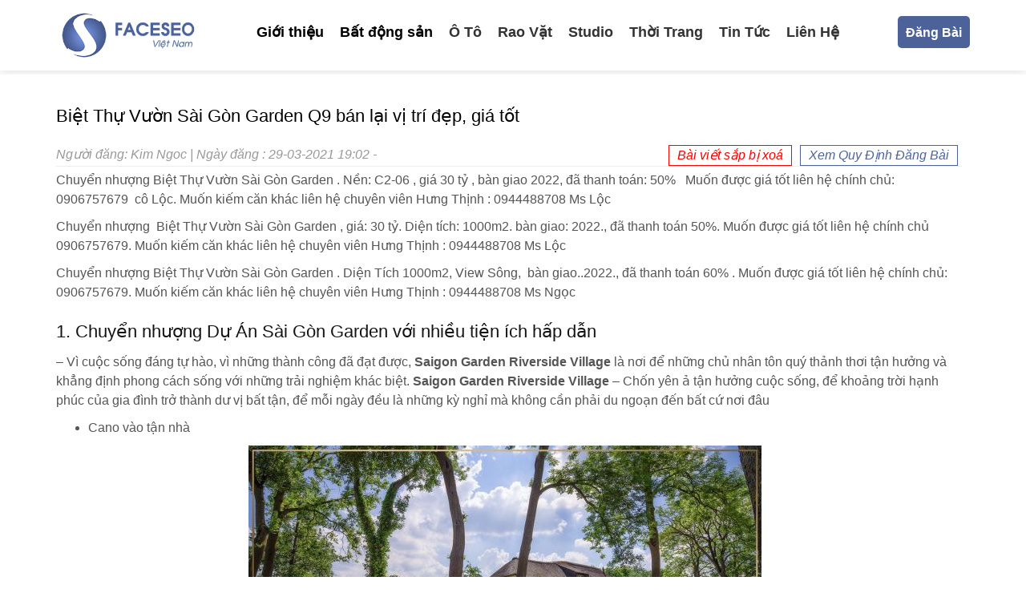

--- FILE ---
content_type: text/html; charset=UTF-8
request_url: https://blog.faceseo.vn/biet-thu-vuon-sai-gon-garden-q9-ban-lai-vi-tri-dep-gia-tot/
body_size: 55605
content:
<!DOCTYPE html>
<html lang="vi">

<head profile="http://gmpg.org/xfn/11">
	<meta http-equiv="Content-Type" content="text/html; charset=UTF-8"/>
	<meta name="viewport" content="width=device-width, initial-scale=1.0"/>

	
	<link rel="stylesheet" href="https://maxcdn.bootstrapcdn.com/bootstrap/3.3.7/css/bootstrap.min.css" integrity="sha384-BVYiiSIFeK1dGmJRAkycuHAHRg32OmUcww7on3RYdg4Va+PmSTsz/K68vbdEjh4u" crossorigin="anonymous">

	<link rel="stylesheet" href="https://stackpath.bootstrapcdn.com/font-awesome/4.7.0/css/font-awesome.min.css" integrity="sha384-wvfXpqpZZVQGK6TAh5PVlGOfQNHSoD2xbE+QkPxCAFlNEevoEH3Sl0sibVcOQVnN" crossorigin="anonymous">

	<link rel="stylesheet" href="https://blog.faceseo.vn/wp-content/themes/faceseo/style.css" type="text/css" media="screen, projection"/>
	
	
	<meta name='robots' content='index, follow, max-image-preview:large, max-snippet:-1, max-video-preview:-1' />

	<!-- This site is optimized with the Yoast SEO plugin v20.4 - https://yoast.com/wordpress/plugins/seo/ -->
	<title>Biệt Thự Vườn Sài Gòn Garden Q9 bán lại vị trí đẹp, giá tốt</title>
	<meta name="description" content="Chuyển nhượng Biệt thự vườn Sài Gòn Garden Q9 view sông, gần bến du thuyền. Cano vào tận nhà. Sài Gòn Garden Q9 đầu tư sinh lời cao." />
	<link rel="canonical" href="https://blog.faceseo.vn/biet-thu-vuon-sai-gon-garden-q9-ban-lai-vi-tri-dep-gia-tot/" />
	<meta property="og:locale" content="vi_VN" />
	<meta property="og:type" content="article" />
	<meta property="og:title" content="Biệt Thự Vườn Sài Gòn Garden Q9 bán lại vị trí đẹp, giá tốt" />
	<meta property="og:description" content="Chuyển nhượng Biệt thự vườn Sài Gòn Garden Q9 view sông, gần bến du thuyền. Cano vào tận nhà. Sài Gòn Garden Q9 đầu tư sinh lời cao." />
	<meta property="og:url" content="https://blog.faceseo.vn/biet-thu-vuon-sai-gon-garden-q9-ban-lai-vi-tri-dep-gia-tot/" />
	<meta property="og:site_name" content="BlogFaceseo ® - Mạng Tương Tác Dành Cho Seoer Chuyên Nghiệp" />
	<meta property="article:published_time" content="2021-03-29T12:02:20+00:00" />
	<meta property="article:modified_time" content="2021-03-30T02:25:11+00:00" />
	<meta property="og:image" content="https://blog.faceseo.vn/wp-content/uploads/2021/03/SG6.jpg" />
	<meta property="og:image:width" content="900" />
	<meta property="og:image:height" content="836" />
	<meta property="og:image:type" content="image/jpeg" />
	<meta name="author" content="Kim Ngoc" />
	<meta name="twitter:card" content="summary_large_image" />
	<meta name="twitter:label1" content="Được viết bởi" />
	<meta name="twitter:data1" content="Kim Ngoc" />
	<meta name="twitter:label2" content="Ước tính thời gian đọc" />
	<meta name="twitter:data2" content="7 phút" />
	<script type="application/ld+json" class="yoast-schema-graph">{"@context":"https://schema.org","@graph":[{"@type":"WebPage","@id":"https://blog.faceseo.vn/biet-thu-vuon-sai-gon-garden-q9-ban-lai-vi-tri-dep-gia-tot/","url":"https://blog.faceseo.vn/biet-thu-vuon-sai-gon-garden-q9-ban-lai-vi-tri-dep-gia-tot/","name":"Biệt Thự Vườn Sài Gòn Garden Q9 bán lại vị trí đẹp, giá tốt","isPartOf":{"@id":"https://blog.faceseo.vn/#website"},"primaryImageOfPage":{"@id":"https://blog.faceseo.vn/biet-thu-vuon-sai-gon-garden-q9-ban-lai-vi-tri-dep-gia-tot/#primaryimage"},"image":{"@id":"https://blog.faceseo.vn/biet-thu-vuon-sai-gon-garden-q9-ban-lai-vi-tri-dep-gia-tot/#primaryimage"},"thumbnailUrl":"https://blog.faceseo.vn/wp-content/uploads/2021/03/SG6.jpg","datePublished":"2021-03-29T12:02:20+00:00","dateModified":"2021-03-30T02:25:11+00:00","author":{"@id":"https://blog.faceseo.vn/#/schema/person/c374381ddd8890a8bcae010fd1c4a80c"},"description":"Chuyển nhượng Biệt thự vườn Sài Gòn Garden Q9 view sông, gần bến du thuyền. Cano vào tận nhà. Sài Gòn Garden Q9 đầu tư sinh lời cao.","breadcrumb":{"@id":"https://blog.faceseo.vn/biet-thu-vuon-sai-gon-garden-q9-ban-lai-vi-tri-dep-gia-tot/#breadcrumb"},"inLanguage":"vi","potentialAction":[{"@type":"ReadAction","target":["https://blog.faceseo.vn/biet-thu-vuon-sai-gon-garden-q9-ban-lai-vi-tri-dep-gia-tot/"]}]},{"@type":"ImageObject","inLanguage":"vi","@id":"https://blog.faceseo.vn/biet-thu-vuon-sai-gon-garden-q9-ban-lai-vi-tri-dep-gia-tot/#primaryimage","url":"https://blog.faceseo.vn/wp-content/uploads/2021/03/SG6.jpg","contentUrl":"https://blog.faceseo.vn/wp-content/uploads/2021/03/SG6.jpg","width":900,"height":836,"caption":"Sài Gòn Garden Quận 9"},{"@type":"BreadcrumbList","@id":"https://blog.faceseo.vn/biet-thu-vuon-sai-gon-garden-q9-ban-lai-vi-tri-dep-gia-tot/#breadcrumb","itemListElement":[{"@type":"ListItem","position":1,"name":"Trang chủ","item":"https://blog.faceseo.vn/"},{"@type":"ListItem","position":2,"name":"Biệt Thự Vườn Sài Gòn Garden Q9 bán lại vị trí đẹp, giá tốt"}]},{"@type":"WebSite","@id":"https://blog.faceseo.vn/#website","url":"https://blog.faceseo.vn/","name":"BlogFaceseo ® - Mạng Tương Tác Dành Cho Seoer Chuyên Nghiệp","description":"Đã làm SEO phải biết Faceseo","potentialAction":[{"@type":"SearchAction","target":{"@type":"EntryPoint","urlTemplate":"https://blog.faceseo.vn/?s={search_term_string}"},"query-input":"required name=search_term_string"}],"inLanguage":"vi"},{"@type":"Person","@id":"https://blog.faceseo.vn/#/schema/person/c374381ddd8890a8bcae010fd1c4a80c","name":"Kim Ngoc","image":{"@type":"ImageObject","inLanguage":"vi","@id":"https://blog.faceseo.vn/#/schema/person/image/","url":"https://secure.gravatar.com/avatar/ae57e343ea2898370818fd488d734b0beacf9d5efe1d2629f79b767d76ee3927?s=96&d=mm&r=g","contentUrl":"https://secure.gravatar.com/avatar/ae57e343ea2898370818fd488d734b0beacf9d5efe1d2629f79b767d76ee3927?s=96&d=mm&r=g","caption":"Kim Ngoc"}}]}</script>
	<!-- / Yoast SEO plugin. -->


<link rel="alternate" type="application/rss+xml" title="BlogFaceseo ® - Mạng Tương Tác Dành Cho Seoer Chuyên Nghiệp &raquo; Biệt Thự Vườn Sài Gòn Garden Q9 bán lại vị trí đẹp, giá tốt Dòng bình luận" href="https://blog.faceseo.vn/biet-thu-vuon-sai-gon-garden-q9-ban-lai-vi-tri-dep-gia-tot/feed/" />
<link rel="alternate" title="oNhúng (JSON)" type="application/json+oembed" href="https://blog.faceseo.vn/wp-json/oembed/1.0/embed?url=https%3A%2F%2Fblog.faceseo.vn%2Fbiet-thu-vuon-sai-gon-garden-q9-ban-lai-vi-tri-dep-gia-tot%2F" />
<link rel="alternate" title="oNhúng (XML)" type="text/xml+oembed" href="https://blog.faceseo.vn/wp-json/oembed/1.0/embed?url=https%3A%2F%2Fblog.faceseo.vn%2Fbiet-thu-vuon-sai-gon-garden-q9-ban-lai-vi-tri-dep-gia-tot%2F&#038;format=xml" />
<style id='wp-img-auto-sizes-contain-inline-css' type='text/css'>
img:is([sizes=auto i],[sizes^="auto," i]){contain-intrinsic-size:3000px 1500px}
/*# sourceURL=wp-img-auto-sizes-contain-inline-css */
</style>
<style id='classic-theme-styles-inline-css' type='text/css'>
/*! This file is auto-generated */
.wp-block-button__link{color:#fff;background-color:#32373c;border-radius:9999px;box-shadow:none;text-decoration:none;padding:calc(.667em + 2px) calc(1.333em + 2px);font-size:1.125em}.wp-block-file__button{background:#32373c;color:#fff;text-decoration:none}
/*# sourceURL=/wp-includes/css/classic-themes.min.css */
</style>
<link rel='stylesheet' id='facebook-login-css' href='https://blog.faceseo.vn/wp-content/plugins/wp-facebook-login/public/css/facebook-login.css' type='text/css' media='all' />
<link rel='stylesheet' id='dashicons-css' href='https://blog.faceseo.vn/wp-includes/css/dashicons.min.css' type='text/css' media='all' />
<script type="text/javascript" src="https://blog.faceseo.vn/wp-includes/js/jquery/jquery.min.js" id="jquery-core-js"></script>
<script type="text/javascript" src="https://blog.faceseo.vn/wp-includes/js/jquery/jquery-migrate.min.js" id="jquery-migrate-js"></script>
<script type="text/javascript" id="facebook-login-js-extra">
/* <![CDATA[ */
var fbl = {"ajaxurl":"https://blog.faceseo.vn/wp-admin/admin-ajax.php","site_url":"https://blog.faceseo.vn","scopes":"email,public_profile","appId":"345105866126597","l18n":{"chrome_ios_alert":"Please login into facebook and then click connect button again"}};
//# sourceURL=facebook-login-js-extra
/* ]]> */
</script>
<script type="text/javascript" src="https://blog.faceseo.vn/wp-content/plugins/wp-facebook-login/public/js/facebook-login.js" id="facebook-login-js"></script>
<link rel="https://api.w.org/" href="https://blog.faceseo.vn/wp-json/" /><link rel="alternate" title="JSON" type="application/json" href="https://blog.faceseo.vn/wp-json/wp/v2/posts/9351" /><link rel="EditURI" type="application/rsd+xml" title="RSD" href="https://blog.faceseo.vn/xmlrpc.php?rsd" />

<link rel='shortlink' href='https://blog.faceseo.vn/?p=9351' />
<meta name="google-site-verification" content="r7Jx-qmIt7TNhIU9Da_Y6mxJUsn5oq79ZxRBznJcJ9U" />
<meta name="google-site-verification" content="lTti_aTPGyEDWGmDhq0tKB1uc40T9yXQFM3Hu4lmJIk" />
<meta name="google-site-verification" content="nocLkuRW0ru_rCxrnmPL16Rzq01eP4o7RyJifVZKVlE" />
<meta name="facebook-domain-verification" content="k5zdav6969z2bqkn4e96r0yfst1uxb" /><link rel="dns-prefetch" href="//connect.facebook.net" />
<!-- Schema optimized by Schema Pro --><script type="application/ld+json">{"@context":"https:\/\/schema.org","@type":"Product","name":"Bi\u1ec7t Th\u1ef1 V\u01b0\u1eddn S\u00e0i G\u00f2n Garden Q9 b\u00e1n l\u1ea1i v\u1ecb tr\u00ed \u0111\u1eb9p, gi\u00e1 t\u1ed1t","image":{"@type":"ImageObject","url":"https:\/\/blog.faceseo.vn\/wp-content\/uploads\/2021\/03\/SG6.jpg","width":900,"height":836},"description":"Chuy\u1ec3n nh\u01b0\u1ee3ng Bi\u1ec7t Th\u1ef1 V\u01b0\u1eddn S\u00e0i G\u00f2n Garden . N\u1ec1n: C2-06 , gi\u00e1 30 t\u1ef7 , b\u00e0n giao 2022, \u0111\u00e3 thanh to\u00e1n: 50%\u00a0 \u00a0Mu\u1ed1n \u0111\u01b0\u1ee3c gi\u00e1 t\u1ed1t li\u00ean h\u1ec7 ch\u00ednh ch\u1ee7: 0906757679\u00a0 c\u00f4 L\u1ed9c. Mu\u1ed1n ki\u1ebfm c\u0103n kh\u00e1c li\u00ean h\u1ec7 chuy\u00ean vi\u00ean H\u01b0ng Th\u1ecbnh : 0944488708 Ms L\u1ed9c\r\n\r\nChuy\u1ec3n nh\u01b0\u1ee3ng\u00a0 Bi\u1ec7t Th\u1ef1 V\u01b0\u1eddn S\u00e0i G\u00f2n Garden , gi\u00e1: 30 t\u1ef7. Di\u1ec7n t\u00edch: 1000m2. b\u00e0n giao: 2022., \u0111\u00e3 thanh to\u00e1n 50%. Mu\u1ed1n \u0111\u01b0\u1ee3c gi\u00e1 t\u1ed1t li\u00ean h\u1ec7 ch\u00ednh ch\u1ee7 0906757679. Mu\u1ed1n ki\u1ebfm c\u0103n kh\u00e1c li\u00ean h\u1ec7 chuy\u00ean vi\u00ean H\u01b0ng Th\u1ecbnh : 0944488708 Ms L\u1ed9c\r\n\r\nChuy\u1ec3n nh\u01b0\u1ee3ng Bi\u1ec7t Th\u1ef1 V\u01b0\u1eddn S\u00e0i G\u00f2n Garden . Di\u1ec7n T\u00edch 1000m2, View S\u00f4ng,\u00a0 b\u00e0n giao..2022., \u0111\u00e3 thanh to\u00e1n 60% . Mu\u1ed1n \u0111\u01b0\u1ee3c gi\u00e1 t\u1ed1t li\u00ean h\u1ec7 ch\u00ednh ch\u1ee7: 0906757679. Mu\u1ed1n ki\u1ebfm c\u0103n kh\u00e1c li\u00ean h\u1ec7 chuy\u00ean vi\u00ean H\u01b0ng Th\u1ecbnh : 0944488708 Ms Ng\u1ecdc\r\n1. Chuy\u1ec3n nh\u01b0\u1ee3ng D\u1ef1 \u00c1n S\u00e0i G\u00f2n Garden v\u1edbi nhi\u1ec1u ti\u1ec7n \u00edch h\u1ea5p d\u1eabn\r\n- V\u00ec cu\u1ed9c s\u1ed1ng \u0111\u00e1ng t\u1ef1 h\u00e0o, v\u00ec nh\u1eefng th\u00e0nh c\u00f4ng \u0111\u00e3 \u0111\u1ea1t \u0111\u01b0\u1ee3c, Saigon Garden Riverside Village\u00a0l\u00e0 n\u01a1i \u0111\u1ec3 nh\u1eefng ch\u1ee7 nh\u00e2n t\u00f4n qu\u00fd th\u1ea3nh th\u01a1i t\u1eadn h\u01b0\u1edfng v\u00e0 kh\u1eb3ng \u0111\u1ecbnh phong c\u00e1ch s\u1ed1ng v\u1edbi nh\u1eefng tr\u1ea3i nghi\u1ec7m kh\u00e1c bi\u1ec7t.\u00a0Saigon Garden Riverside Village\u00a0- Ch\u1ed1n y\u00ean \u1ea3 t\u1eadn h\u01b0\u1edfng cu\u1ed9c s\u1ed1ng, \u0111\u1ec3 kho\u1ea3ng tr\u1eddi h\u1ea1nh ph\u00fac c\u1ee7a gia \u0111\u00ecnh tr\u1edf th\u00e0nh d\u01b0 v\u1ecb b\u1ea5t t\u1eadn, \u0111\u1ec3 m\u1ed7i ng\u00e0y \u0111\u1ec1u l\u00e0 nh\u1eefng k\u1ef3 ngh\u1ec9 m\u00e0 kh\u00f4ng c\u1ea7n ph\u1ea3i du ngo\u1ea1n \u0111\u1ebfn b\u1ea5t c\u1ee9 n\u01a1i \u0111\u00e2u\r\n\r\n \tCano v\u00e0o t\u1eadn nh\u00e0\r\n\r\nBi\u1ec7t Th\u1ef1 V\u01b0\u1eddn S\u00e0i G\u00f2n Garden View S\u00f4ng\r\n\r\n \t100% c\u0103n bi\u1ec7t th\u1ef1 \u0111\u1ec1u c\u00f3 h\u1ed3 b\u01a1i\r\n\r\n\r\n\r\n \tTh\u1ec3 d\u1ee5c, th\u1ec3 thao, s\u00e2n tenis\r\n\r\n\r\n\r\n \tKhu vui ch\u01a1i d\u00e0nh ri\u00eang cho tr\u1ebb em\r\n\r\n\r\n\r\n \tB\u1ea3o v\u1ec7 24\/24\r\n\r\n\r\n2. V\u1ecb tr\u00ed d\u1ef1 \u00e1n Bi\u1ec7t th\u1ef1 v\u01b0\u1eddn S\u00e0i G\u00f2n Garden\r\n\r\n \tSaigon Garden ch\u1ec9 15km \u0111\u1ebfn N\u00fat giao th\u00f4ng mai ch\u00ed th\u1ecd qu\u1eadn 2 ch\u1ec9 20 ph\u00fat\r\n \tSaigon Garden D\u01b0\u1eddng Long thu\u1eadn m\u1edf r\u1ed9ng 30m k\u1ebft n\u1ed1i l\u00ean cao t\u1ed1c long th\u00e0nh d\u1ea7u gi\u00e2y\r\n \tN\u00fat giao th\u00f4ng mai ch\u00ed th\u1ecd - l\u00ean cao t\u1ed1c 12 km, v\u00e0o d\u1ef1 \u00e1n t\u1ea7m 3km.\r\n \t15 ph\u00fat Khu c\u00f4ng ngh\u1ec7 cao 2.\r\n \t\u0110\u01b0\u1eddng Long ph\u01b0\u1edbc 30m c\u00f3 l\u00e0ng \u0111\u1ea1i hoc, \u0110\u1ea1i H\u1ecdc lu\u1eadt va kinh t\u00ea\u2026 dh lu\u1eadt x\u00e2y xong ph\u1ea7n th\u00f4\r\n \tNgay s\u00f4ng T\u1eafc v\u00e0 s\u00f4ng \u0111\u00f4ng nai, 3 m\u1eb7t gi\u00e1p s\u00f4ng c\u00f3 b\u1ebfn du thuy\u1ec1n\r\n \tTi\u1ebfp Gi\u00e1p khu \u0111\u00f4 th\u1ecb vincity 365ha T\u1eadp \u0110o\u00e0n Vingroup\r\n \tNh\u1ea5n v\u00e0o link sau xem chi ti\u1ebft:\r\n \thttp:\/\/www.saigongardenhungthinh.com\/\r\n\r\n\r\nH\u1ea0 T\u1ea6NG K\u1ebeT N\u1ed0I XUY\u00caN SU\u1ed0T\r\n\r\n\r\n\r\n\r\n \tQu\u1eadn 9 \u0111\u01b0\u1ee3c k\u1ebft n\u1ed1i b\u1edfi tuy\u1ebfn Xa l\u1ed9 H\u00e0 N\u1ed9i hi\u1ec7n h\u1eefu, h\u01b0\u1edfng l\u1ee3i tr\u1ef1c ti\u1ebfp t\u1eeb tuy\u1ebfn Metro B\u1ebfn Th\u00e0nh \u2013 Su\u1ed1i Ti\u00ean v\u00e0o trung t\u00e2m th\u00e0nh ph\u1ed1.\r\n \tG\u1ea7n k\u1ec1 tuy\u1ebfn cao t\u1ed1c TP.HCM \u2013 Long Th\u00e0nh \u2013 D\u1ea7u Gi\u00e2y v\u00e0 tr\u1ee5c Qu\u1ed1c l\u1ed9 B\u1eafc Nam\r\n=&gt; D\u1ec5 d\u00e0ng di chuy\u1ec3n \u0111\u1ebfn c\u00e1c t\u1ec9nh Nam Trung B\u1ed9 v\u00e0 T\u00e2y Nguy\u00ean\r\n \tTuy\u1ebfn \u0111\u01b0\u1eddng V\u00e0nh \u0111ai 2 \u2013 V\u00e0nh \u0111ai 3 (M\u1ef9 Ph\u01b0\u1edbc \u2013 T\u00e2n V\u1ea1n \u2013 Nh\u01a1n Tr\u1ea1ch) s\u1ebd gi\u00fap l\u01b0u th\u00f4ng t\u1eeb th\u00e0nh ph\u1ed1 m\u1edbi B\u00ecnh D\u01b0\u01a1ng \u2013 TP.HCM \u2013 TP. Nh\u01a1n Tr\u1ea1ch \u0111\u01b0\u1ee3c xuy\u00ean su\u1ed1\r\n\r\n\r\n\r\n3. M\u1eb7t b\u1eb1ng Bi\u1ec7t Th\u1ef1 V\u01b0\u1eddn S\u00e0i G\u00f2n Garden\r\n\r\n \tBi\u1ec7t th\u1ef1 S\u00e0i G\u00f2n Garden \u0111\u01b0\u1ee3c thi\u1ebft k\u1ebf theo ki\u1ebfn tr\u00fac hi\u1ec7n \u0111\u1ea1i ch\u00e2u \u00e2u g\u1ea7n g\u0169i v\u1edbi thi\u00ean nhi\u00ean:\r\n \t+ C\u00f3 h\u1ed3 b\u01a1i, v\u01b0\u1eddn rau, ao c\u00e1, v\u01b0\u1eddn ti\u1ec7c n\u01b0\u1edbng... m\u00e1t m\u1ebb g\u1ea7n s\u00f4ng n\u01b0\u1edbc. M\u1ed9t cu\u1ed9c s\u1ed1ng an l\u00e0nh, \u0111\u1eb3ng c\u1ea5p.\r\n\r\nm\u1eb7t b\u1eb1ng s\u00e0i g\u00f2n garden\r\n4. C\u1ea3m nh\u1eadn c\u1ee7a c\u01b0 d\u00e2n s\u1ed1ng t\u1ea1i\u00a0 S\u00e0i G\u00f2n Garden Qu\u1eadn 9\r\n\r\n \tBi\u1ec7t th\u1ef1 ven s\u00f4ng, thu tr\u1ecdn \u0111\u1eddi ngu\u1ed3n v\u01b0\u1ee3ng kh\u00ed\r\n \t100% c\u00e1c bi\u1ec7t th\u1ef1 \u0111\u1ec1u c\u00f3 h\u1ed3 b\u01a1i v\u00e0 h\u1ed3 c\u1ea3nh quan ri\u00eang\r\n \tM\u1ea3ng xanh r\u1ed9ng kh\u1eafp v\u00e0 an l\u1ea1c t\u1eebng b\u01b0\u1edbc ch\u00e2n\r\n \tKh\u00f4ng gian bi\u1ec7t l\u1eadp, y\u00ean b\u00ecnh gi\u1eefa l\u00f2ng s\u00e0i g\u00f2n\r\n \tTi\u1ec7n \u00edch \u0111\u1eb3ng c\u1ea5p, kh\u1eb3ng \u0111\u1ecbnh v\u1ecb th\u1ebf\r\n \tT\u00e0i s\u1ea3n t\u00edch l\u0169y gia t\u0103ng theo th\u1eddi gian\r\n\r\nH\u1ed3 C\u00e1 Bi\u1ec7t Th\u1ef1 V\u01b0\u1eddn S\u00e0i G\u00f2n Garden\r\n5. \u0110\u1ea7u t\u01b0 b\u00e1n l\u1ea1i D\u1ef1 \u00e1n S\u00e0i G\u00f2n Garden Q9\u00a0kh\u00f4ng?\r\n\r\n \t\u0110\u00e2y l\u00e0 1 d\u1ef1 \u00e1n hi\u1ebfm h\u00f4i ch\u1ec9 v\u1edbi 168 n\u1ec1n v\u1edbi di\u1ec7n t\u00edch t\u1eeb 1000-1500m2\r\n \tThi\u1ebft k\u1ebf \u0111\u1ed9c \u0111\u00e1o g\u1ea7n g\u0169i v\u1edbi thi\u00ean nhi\u00ean, s\u00f4ng n\u01b0\u1edbc c\u00f3 1 kh\u00f4ng 2 tr\u00ean th\u1ecb tr\u01b0\u1eddng Tp. HCM\r\n \tC\u00f3 b\u1ebfn du thuy\u1ec1n, ca n\u00f4 v\u00e0o t\u1eadn nh\u00e0\r\n \tKhu compound \u0111\u1eb3ng c\u1ea5p, b\u1ea3o v\u1ec7 24\/24\r\n \tV\u1ecb tr\u00ed thu\u1ed9c qu\u1eadn 9, trung t\u00e2m th\u00e0nh ph\u1ed1 ph\u00eda \u0111\u00f4ng\r\n \tGi\u00e1 t\u1ed1t th\u1ecb tr\u01b0\u1eddng\r\n \tR\u1ea5t th\u00edch h\u1ee3p \u0111\u1ec3 \u1edf v\u00e0 \u0111\u1ea7u t\u01b0 sinh l\u1eddi cao\r\n \tNh\u1ea5n v\u00e0o link sau xem chi ti\u1ebft: http:\/\/www.saigongardenhungthinh.com\/\r\n\r\n\r\n6. Th\u1ee7 t\u1ee5c chuy\u1ec3n nh\u01b0\u1ee3ng D\u1ef1 \u00c1n \u00a0S\u00e0i G\u00f2n Garden Q9\r\n- Th\u1ee7 t\u1ee5c \u0111\u01a1n gi\u1ea3n ng\u1eafn g\u1ecdn: \u00a0Ch\u1ec9 c\u1ea7n chu\u1ea9n b\u1ecb ch\u1ee9ng minh nh\u00e2n d\u00e2n, h\u1ed9 kh\u1ea9u v\u00e0 \u0111\u1eebng qu\u00ean \u0111em ti\u1ec1n l\u00e0 mua \u0111\u01b0\u1ee3c :)\r\n7. Ch\u00ednh s\u00e1ch ng\u00e2n h\u00e0ng \u0111\u1ed1i v\u1edbi c\u00e1c c\u0103n h\u1ed9 chuy\u1ec3n nh\u01b0\u1ee3ng\r\n\r\n \tGi\u00e1 t\u1ed1t nh\u1ea5t ch\u1ec9 t\u1eeb 25 tri\u1ec7u\/m2 \u0111\u1ebfn 30 Tr\/m2 v\u00e0 t\u0103ng theo th\u1eddi gian.\r\n \tThanh To\u00e1n 49% Chi\u1ebft Kh\u1ea5u 18%\r\n \tChi\u1ebft kh\u1ea5u l\u00ean \u0111\u1ebfn18%\r\n \tK\u00fd H\u1ee3p \u0110\u1ed3ng ch\u1ec9 50% m\u00f5i th\u00e1ng thanh to\u00e1n 2% nh\u1eadn n\u1ec1n.\r\n \tS\u1edf h\u1eefu c\u0103n bi\u1ec7t th\u1ef1 \u0111\u1eb9p nh\u1ea5t, gi\u00e1 t\u1ed1t nh\u1ea5t ngay t\u1ea1i Qu\u1eadn 9\r\n \tCh\u1ee7 \u0111\u1ea7u t\u01b0 uy t\u00edn h\u00e0ng \u0111\u1ea7u trong l\u0129nh v\u1ef1c \u0111\u1ea7u t\u01b0 B\u1ea5t \u0111\u1ed9ng s\u1ea3n - H\u01b0ng Th\u1ecbnh Corp\r\n\r\nv\u01b0\u1eddn hoa s\u00e0i g\u00f2n garden\r\n8. Xem Video khu d\u00e2n c\u01b0 th\u1ef1c t\u1ebf t\u1ea1i Bi\u1ec7t Th\u1ef1 V\u01b0\u1eddn S\u00e0i G\u00f2n Garden\r\n\r\n \tNh\u1ea5n v\u00e0o h\u00ecnh \u1ea3nh xem video:\r\n\r\n\r\n9.Gi\u00e1 1 s\u1ed1 n\u1ec1n chuy\u1ec3n nh\u01b0\u1ee3ng g\u1ea7n \u0111\u00f3 c\u1ee7a H\u01b0ng Th\u1ecbnh:\r\nB4-9: 45 t\u1ef7\r\n\r\nB4-5: 36 t\u1ef7\r\n\r\nC1-1: 38 t\u1ef7\r\n\r\nLi\u00ean h\u1ec7: 0944488708 Ms L\u1ed9c \u0111\u1ec3 c\u00f3 chi ti\u1ebft n\u1ec1n \u0111\u1eb9p gi\u00e1 r\u1ebb\r\n\r\nNh\u1ea5n v\u00e0o link sau \u0111\u1ec3 xem th\u00f4ng tin chi ti\u1ebft: http:\/\/www.saigongardenhungthinh.com\/","sku":"2021-03-30T09:25:11","mpn":"isbn","brand":{"@type":"Thing","name":"Faceseo"},"aggregateRating":{"@type":"AggregateRating","ratingValue":"5","reviewCount":"1"},"offers":{"@type":"Offer","price":"5000000","priceValidUntil":"2019-12-30T12:57","url":"https:\/\/blog.faceseo.vn\/biet-thu-vuon-sai-gon-garden-q9-ban-lai-vi-tri-dep-gia-tot\/","priceCurrency":"VND","availability":"InStock"}}</script><!-- / Schema optimized by Schema Pro --><!-- Schema optimized by Schema Pro --><script type="application/ld+json">{"@context":"https:\/\/schema.org","@type":"Person","name":"Tr\u01b0\u01a1ng Th\u1ecb Kim L\u1ed9c","address":{"@type":"PostalAddress","addressLocality":"H\u1ed3 Ch\u00ed Minh","addressRegion":"H\u1ed3 Ch\u00ed Minh","postalCode":"700000","streetAddress":"36 \u0111\u01b0\u1eddng A4, Ph\u01b0\u1eddng 12, Qu\u1eadn T\u00e2n B\u00ecnh, TP.HCM"},"email":"linhnguyen@faceseo.vn","gender":"Male","birthDate":"1991.04.15","telephone":"0932523569","url":"http:\/\/blog.faceseo.vn"}</script><!-- / Schema optimized by Schema Pro --><!-- Schema optimized by Schema Pro --><script type="application/ld+json">{"@context":"https:\/\/schema.org","@type":"Article","mainEntityOfPage":{"@type":"WebPage","@id":"https:\/\/blog.faceseo.vn\/biet-thu-vuon-sai-gon-garden-q9-ban-lai-vi-tri-dep-gia-tot\/"},"headline":"Bi\u1ec7t Th\u1ef1 V\u01b0\u1eddn S\u00e0i G\u00f2n Garden Q9 b\u00e1n l\u1ea1i v\u1ecb tr\u00ed \u0111\u1eb9p, gi\u00e1 t\u1ed1t","image":["http:\/\/blog.faceseo.vn\/wp-content\/uploads\/2020\/12\/logo-faceseo-viet-nam.png"],"datePublished":"2021-03-29T19:02:20","dateModified":"2021-03-30T09:25:11","author":{"@type":"Person","name":"Kim Ngoc"},"publisher":{"@type":"Organization","name":"BlogFaceseo \u00ae - M\u1ea1ng T\u01b0\u01a1ng T\u00e1c D\u00e0nh Cho Seoer Chuy\u00ean Nghi\u1ec7p"}}</script><!-- / Schema optimized by Schema Pro --><!-- Schema optimized by Schema Pro --><script type="application/ld+json">{"@context":"https:\/\/schema.org","@type":"LocalBusiness","name":"BlogFaceseo \u00ae - M\u1ea1ng T\u01b0\u01a1ng T\u00e1c D\u00e0nh Cho Seoer Chuy\u00ean Nghi\u1ec7p","telephone":"0932523569","url":"https:\/\/blog.faceseo.vn","address":{"@type":"PostalAddress","streetAddress":"36 \u0111\u01b0\u1eddng A4, Ph\u01b0\u1eddng 12, Qu\u1eadn T\u00e2n B\u00ecnh, TP.HCM","addressLocality":"H\u1ed3 Ch\u00ed Minh","postalCode":"700000","addressRegion":"H\u1ed3 Ch\u00ed Minh","addressCountry":"VN"},"priceRange":"5000000","openingHoursSpecification":[{"@type":"OpeningHoursSpecification","dayOfWeek":["Monday","Tuesday","Wednesday","Thursday","Friday","Saturday","Sunday"],"opens":"08:00","closes":"21:00"}]}</script><!-- / Schema optimized by Schema Pro --><!-- breadcrumb Schema optimized by Schema Pro --><script type="application/ld+json">{"@context":"https:\/\/schema.org","@type":"BreadcrumbList","itemListElement":[{"@type":"ListItem","position":1,"item":{"@id":"https:\/\/blog.faceseo.vn\/","name":"Home"}},{"@type":"ListItem","position":2,"item":{"@id":"https:\/\/blog.faceseo.vn\/biet-thu-vuon-sai-gon-garden-q9-ban-lai-vi-tri-dep-gia-tot\/","name":"Bi\u1ec7t Th\u1ef1 V\u01b0\u1eddn S\u00e0i G\u00f2n Garden Q9 b\u00e1n l\u1ea1i v\u1ecb tr\u00ed \u0111\u1eb9p, gi\u00e1 t\u1ed1t"}}]}</script><!-- / breadcrumb Schema optimized by Schema Pro --><link rel="shortcut icon" href="https://blog.faceseo.vn/wp-content/uploads/2021/01/favicon-faceseo.png" type="image/x-icon" />
<link rel="alternate" type="application/rss+xml" title="BlogFaceseo ® - Mạng Tương Tác Dành Cho Seoer Chuyên Nghiệp RSS Feed" href="https://blog.faceseo.vn/feed/" />
<link rel="pingback" href="https://blog.faceseo.vn/xmlrpc.php" />
<link rel="amphtml" href="https://blog.faceseo.vn/biet-thu-vuon-sai-gon-garden-q9-ban-lai-vi-tri-dep-gia-tot/?amp=1">	<script src="https://maxcdn.bootstrapcdn.com/bootstrap/3.3.7/js/bootstrap.min.js" integrity="sha384-Tc5IQib027qvyjSMfHjOMaLkfuWVxZxUPnCJA7l2mCWNIpG9mGCD8wGNIcPD7Txa" crossorigin="anonymous"></script>
		<meta name="google-site-verification" content="kfV1co1s09DBYZ52xR5hcU-oV1D-Y7_MPvzOaCA7878" />
    
    <link rel='dns-prefetch' href='//maxcdn.bootstrapcdn.com'> 
    <link rel='dns-prefetch' href='//stackpath.bootstrapcdn.com'>   
    <link rel='dns-prefetch' href='//static.xx.fbcdn.net'>
    <link rel='dns-prefetch' href='//connect.facebook.net'>
		<meta name="keywords" content=""/>
	
		<!-- Google Tag Manager -->
<script>(function(w,d,s,l,i){w[l]=w[l]||[];w[l].push({'gtm.start':
new Date().getTime(),event:'gtm.js'});var f=d.getElementsByTagName(s)[0],
j=d.createElement(s),dl=l!='dataLayer'?'&l='+l:'';j.async=true;j.src=
'https://www.googletagmanager.com/gtm.js?id='+i+dl;f.parentNode.insertBefore(j,f);
})(window,document,'script','dataLayer','GTM-PRN8QJ7');</script>
<!-- End Google Tag Manager -->
</head>

<body class="wp-singular post-template-default single single-post postid-9351 single-format-standard wp-theme-faceseo wp-schema-pro-1.5.0">
	<!-- Google Tag Manager (noscript) -->
<noscript><iframe src="https://www.googletagmanager.com/ns.html?id=GTM-PRN8QJ7"
height="0" width="0" style="display:none;visibility:hidden"></iframe></noscript>
<!-- End Google Tag Manager (noscript) -->
	
	<div id="header">
		<div class="container">
			<div class="col-md-2 col-sm-12 col-xs-12">
				<div class="logo">

					<a href="https://blog.faceseo.vn"><img src="https://blog.faceseo.vn/wp-content/uploads/2020/12/logo-faceseo-viet-nam.png" alt="BlogFaceseo ® &#8211; Mạng Tương Tác Dành Cho Seoer Chuyên Nghiệp" title="BlogFaceseo ® &#8211; Mạng Tương Tác Dành Cho Seoer Chuyên Nghiệp" /></a>

				</div>
				<!-- .logo -->
			</div>
			<div class="col-md-9 col-sm-12 col-xs-12">
				<div class="menu-secondary-container">
					<div class="">
						<ul id="main-menu" class="menus menu-secondary"><li id="menu-item-9" class="menu-item menu-item-type-post_type menu-item-object-page current-post-parent menu-item-9"><a title="Giới thiệu" href="https://blog.faceseo.vn/gioi-thieu/">Giới thiệu</a></li>
<li id="menu-item-10" class="menu-item menu-item-type-taxonomy menu-item-object-category current-post-ancestor current-menu-parent current-post-parent menu-item-10"><a title="Bất động sản" href="https://blog.faceseo.vn/bat-dong-san/">Bất động sản</a></li>
<li id="menu-item-11" class="menu-item menu-item-type-taxonomy menu-item-object-category menu-item-11"><a title="Ô Tô" href="https://blog.faceseo.vn/o-to/">Ô Tô</a></li>
<li id="menu-item-12" class="menu-item menu-item-type-taxonomy menu-item-object-category menu-item-12"><a title="Rao Vặt" href="https://blog.faceseo.vn/rao-vat/">Rao Vặt</a></li>
<li id="menu-item-13" class="menu-item menu-item-type-taxonomy menu-item-object-category menu-item-13"><a title="Studio" href="https://blog.faceseo.vn/studio/">Studio</a></li>
<li id="menu-item-14" class="menu-item menu-item-type-taxonomy menu-item-object-category menu-item-14"><a title="Thời Trang" href="https://blog.faceseo.vn/thoi-trang/">Thời Trang</a></li>
<li id="menu-item-15" class="menu-item menu-item-type-taxonomy menu-item-object-category menu-item-15"><a title="Tin Tức" href="https://blog.faceseo.vn/tin-tuc/">Tin Tức</a></li>
<li id="menu-item-8" class="menu-item menu-item-type-post_type menu-item-object-page menu-item-8"><a title="Liên Hệ" href="https://blog.faceseo.vn/lien-he/">Liên Hệ</a></li>
</ul>					</div>
				</div>



			</div>
						<div class="col-md-1 col-sm-12 col-xs-12">
							
							
<a class="button is-primary loginfaceseo" href="http://blog.faceseo.vn/wp-login.php?loginSocial=facebook" data-plugin="nsl" data-action="connect" data-redirect="current" data-provider="facebook" data-popupwidth="475" data-popupheight="175">Đăng Bài</a>
							
							
				<!-- .logo -->
			</div>
		</div>
	</div>
	<!-- #header -->

	<div class="headermenu-mobile">
		<div class="row" style="margin:0;">
			<div class="grid">
				<nav id="site-navigation" class="main-navigation" role="navigation">

					<div class="col-md-12 col-sm-12 col-xs-12 text-left">
						<span class="logomobile">
				<a href="https://blog.faceseo.vn"><img src="https://blog.faceseo.vn/wp-content/uploads/2020/12/logo-faceseo-viet-nam.png" alt="BlogFaceseo ® &#8211; Mạng Tương Tác Dành Cho Seoer Chuyên Nghiệp"/></a>
			</span>
					
						<button type="button" class="navbar-toggle off-canvas-toggle" id="show-menu"> <span class="sr-only">Toggle navigation</span> <span class="icon-bar"></span> <span class="icon-bar"></span> <span class="icon-bar"></span> </button>
					</div>

				</nav>
				<div id="off-canvas">
					<span class="close-menu">X</span>
					<div class="col-md-12 col-sm-12 col-xs-12 text-center bglogomobile">
						<span class="logomobile">
				<a href="https://blog.faceseo.vn"><img src="https://blog.faceseo.vn/wp-content/uploads/2020/12/logo-faceseo-viet-nam.png" alt="BlogFaceseo ® &#8211; Mạng Tương Tác Dành Cho Seoer Chuyên Nghiệp"/></a>
			</span>
					</div>
					<div class="off-canvas-inner">
						<ul id="primary" class="main-nav"><li class="menu-item menu-item-type-post_type menu-item-object-page current-post-parent menu-item-9"><a href="https://blog.faceseo.vn/gioi-thieu/">Giới thiệu</a></li>
<li class="menu-item menu-item-type-taxonomy menu-item-object-category current-post-ancestor current-menu-parent current-post-parent menu-item-10"><a href="https://blog.faceseo.vn/bat-dong-san/">Bất động sản</a></li>
<li class="menu-item menu-item-type-taxonomy menu-item-object-category menu-item-11"><a href="https://blog.faceseo.vn/o-to/">Ô Tô</a></li>
<li class="menu-item menu-item-type-taxonomy menu-item-object-category menu-item-12"><a href="https://blog.faceseo.vn/rao-vat/">Rao Vặt</a></li>
<li class="menu-item menu-item-type-taxonomy menu-item-object-category menu-item-13"><a href="https://blog.faceseo.vn/studio/">Studio</a></li>
<li class="menu-item menu-item-type-taxonomy menu-item-object-category menu-item-14"><a href="https://blog.faceseo.vn/thoi-trang/">Thời Trang</a></li>
<li class="menu-item menu-item-type-taxonomy menu-item-object-category menu-item-15"><a href="https://blog.faceseo.vn/tin-tuc/">Tin Tức</a></li>
<li class="menu-item menu-item-type-post_type menu-item-object-page menu-item-8"><a href="https://blog.faceseo.vn/lien-he/">Liên Hệ</a></li>
</ul>					</div>
				</div>
			</div>
		</div>
	</div>


	  
    <div id="main">
					<div class="container">
                
        <div id="content">
            
                    
            
    <div class="post post-single clearfix post-9351 type-post status-publish format-standard has-post-thumbnail hentry category-bat-dong-san" id="post-9351">
      
				 	
       
        
        <div class="entry clearfix contentsingle">
         <div class="titlepost"><h1 class="title">Biệt Thự Vườn Sài Gòn Garden Q9 bán lại vị trí đẹp, giá tốt</h1></div>
		 <div class="authormeta">
			 Người đăng: Kim Ngoc | Ngày đăng : 29-03-2021 19:02 <span class="boxxanh pull-right"><a href="https://blog.faceseo.vn/qui-dinh-danh-cho-thanh-vien-blogfaceseo/" target="_blank" rel="nofollow">Xem Quy Định Đăng Bài</a></span> - <span class="sapxoa pull-right">Bài viết sắp bị xoá</span>			</div>
			  
            <p>Chuyển nhượng Biệt Thự Vườn Sài Gòn Garden . Nền: C2-06 , giá 30 tỷ , bàn giao 2022, đã thanh toán: 50%   Muốn được giá tốt liên hệ chính chủ: 0906757679  cô Lộc. Muốn kiếm căn khác liên hệ chuyên viên Hưng Thịnh : 0944488708 Ms Lộc</p>
<p>Chuyển nhượng  Biệt Thự Vườn Sài Gòn Garden , giá: 30 tỷ. Diện tích: 1000m2. bàn giao: 2022., đã thanh toán 50%. Muốn được giá tốt liên hệ chính chủ 0906757679. Muốn kiếm căn khác liên hệ chuyên viên Hưng Thịnh : 0944488708 Ms Lộc</p>
<p>Chuyển nhượng Biệt Thự Vườn Sài Gòn Garden . Diện Tích 1000m2, View Sông,  bàn giao..2022., đã thanh toán 60% . Muốn được giá tốt liên hệ chính chủ: 0906757679. Muốn kiếm căn khác liên hệ chuyên viên Hưng Thịnh : 0944488708 Ms Ngọc</p>
<h2>1. Chuyển nhượng Dự Án Sài Gòn Garden với nhiều tiện ích hấp dẫn</h2>
<p>&#8211; Vì cuộc sống đáng tự hào, vì những thành công đã đạt được, <strong>Saigon Garden Riverside Village</strong> là nơi để những chủ nhân tôn quý thảnh thơi tận hưởng và khẳng định phong cách sống với những trải nghiệm khác biệt. <strong>Saigon Garden Riverside Village</strong> &#8211; Chốn yên ả tận hưởng cuộc sống, để khoảng trời hạnh phúc của gia đình trở thành dư vị bất tận, để mỗi ngày đều là những kỳ nghỉ mà không cần phải du ngoạn đến bất cứ nơi đâu</p>
<ul>
<li>Cano vào tận nhà</li>
</ul>
<div id="attachment_9375" style="width: 650px" class="wp-caption aligncenter"><img fetchpriority="high" decoding="async" aria-describedby="caption-attachment-9375" class="wp-image-9375 size-large" src="https://blog.faceseo.vn/wp-content/uploads/2021/03/Cano-xung-quanh-nha-640x365.jpg" alt="Biệt Thự Vườn Sài Gòn Garden" width="640" height="365" srcset="https://blog.faceseo.vn/wp-content/uploads/2021/03/Cano-xung-quanh-nha-640x365.jpg 640w, https://blog.faceseo.vn/wp-content/uploads/2021/03/Cano-xung-quanh-nha-300x171.jpg 300w, https://blog.faceseo.vn/wp-content/uploads/2021/03/Cano-xung-quanh-nha-768x438.jpg 768w, https://blog.faceseo.vn/wp-content/uploads/2021/03/Cano-xung-quanh-nha.jpg 1504w" sizes="(max-width: 640px) 100vw, 640px" /><p id="caption-attachment-9375" class="wp-caption-text">Biệt Thự Vườn Sài Gòn Garden View Sông</p></div>
<ul>
<li>100% căn biệt thự đều có hồ bơi</li>
</ul>
<p><img decoding="async" class="alignnone size-large wp-image-9377 aligncenter" src="https://blog.faceseo.vn/wp-content/uploads/2021/03/Ho-Boi-SGGD-640x365.jpg" alt="" width="640" height="365" srcset="https://blog.faceseo.vn/wp-content/uploads/2021/03/Ho-Boi-SGGD-640x365.jpg 640w, https://blog.faceseo.vn/wp-content/uploads/2021/03/Ho-Boi-SGGD-300x171.jpg 300w, https://blog.faceseo.vn/wp-content/uploads/2021/03/Ho-Boi-SGGD-768x438.jpg 768w, https://blog.faceseo.vn/wp-content/uploads/2021/03/Ho-Boi-SGGD.jpg 1504w" sizes="(max-width: 640px) 100vw, 640px" /></p>
<ul>
<li>Thể dục, thể thao, sân tenis</li>
</ul>
<p><img decoding="async" class="alignnone size-large wp-image-9383 aligncenter" src="https://blog.faceseo.vn/wp-content/uploads/2021/03/San-Tenis-SGGD-640x365.jpg" alt="" width="640" height="365" srcset="https://blog.faceseo.vn/wp-content/uploads/2021/03/San-Tenis-SGGD-640x365.jpg 640w, https://blog.faceseo.vn/wp-content/uploads/2021/03/San-Tenis-SGGD-300x171.jpg 300w, https://blog.faceseo.vn/wp-content/uploads/2021/03/San-Tenis-SGGD-768x438.jpg 768w, https://blog.faceseo.vn/wp-content/uploads/2021/03/San-Tenis-SGGD.jpg 1504w" sizes="(max-width: 640px) 100vw, 640px" /></p>
<ul>
<li>Khu vui chơi dành riêng cho trẻ em</li>
</ul>
<p><img loading="lazy" decoding="async" class="alignnone size-large wp-image-9385 aligncenter" src="https://blog.faceseo.vn/wp-content/uploads/2021/03/Khu-vui-choi-tre-em-SGGD-640x365.jpg" alt="" width="640" height="365" srcset="https://blog.faceseo.vn/wp-content/uploads/2021/03/Khu-vui-choi-tre-em-SGGD-640x365.jpg 640w, https://blog.faceseo.vn/wp-content/uploads/2021/03/Khu-vui-choi-tre-em-SGGD-300x171.jpg 300w, https://blog.faceseo.vn/wp-content/uploads/2021/03/Khu-vui-choi-tre-em-SGGD-768x438.jpg 768w, https://blog.faceseo.vn/wp-content/uploads/2021/03/Khu-vui-choi-tre-em-SGGD.jpg 1504w" sizes="auto, (max-width: 640px) 100vw, 640px" /></p>
<ul>
<li>Bảo vệ 24/24</li>
</ul>
<p><img loading="lazy" decoding="async" class="alignnone size-large wp-image-9387 aligncenter" src="https://blog.faceseo.vn/wp-content/uploads/2021/03/bao-ve-SGGD-640x365.jpg" alt="" width="640" height="365" srcset="https://blog.faceseo.vn/wp-content/uploads/2021/03/bao-ve-SGGD-640x365.jpg 640w, https://blog.faceseo.vn/wp-content/uploads/2021/03/bao-ve-SGGD-300x171.jpg 300w, https://blog.faceseo.vn/wp-content/uploads/2021/03/bao-ve-SGGD-768x438.jpg 768w, https://blog.faceseo.vn/wp-content/uploads/2021/03/bao-ve-SGGD.jpg 1504w" sizes="auto, (max-width: 640px) 100vw, 640px" /></p>
<h2>2. Vị trí dự án Biệt thự vườn Sài Gòn Garden</h2>
<ul>
<li class="">Saigon Garden chỉ 15km đến Nút giao thông mai chí thọ quận 2 chỉ 20 phút</li>
<li class="">Saigon Garden Dường Long thuận mở rộng 30m kết nối lên cao tốc long thành dầu giây</li>
<li class="">Nút giao thông mai chí thọ &#8211; lên cao tốc 12 km, vào dự án tầm 3km.</li>
<li class="">15 phút Khu công nghệ cao 2.</li>
<li class="">Đường Long phước 30m có làng đại hoc, Đại Học luật va kinh tê… dh luật xây xong phần thô</li>
<li class="">Ngay sông Tắc và sông đông nai, 3 mặt giáp sông có bến du thuyền</li>
<li class="">Tiếp Giáp khu đô thị vincity 365ha Tập Đoàn Vingroup</li>
<li>Nhấn vào link sau xem chi tiết:</li>
<li>http://www.saigongardenhungthinh.com/</li>
</ul>
<div id="HEADLINE23" class="ladi-element ladi-animation">
<h3 class="ladi-headline">HẠ TẦNG KẾT NỐI XUYÊN SUỐT</h3>
</div>
<div id="LIST_PARAGRAPH24" class="ladi-element ladi-animation">
<div class="ladi-list-paragraph">
<ul>
<li>Quận 9 được kết nối bởi tuyến Xa lộ Hà Nội hiện hữu, hưởng lợi trực tiếp từ tuyến Metro Bến Thành – Suối Tiên vào trung tâm thành phố.</li>
<li>Gần kề tuyến cao tốc TP.HCM – Long Thành – Dầu Giây và trục Quốc lộ Bắc Nam<br />
=&gt; Dễ dàng di chuyển đến các tỉnh Nam Trung Bộ và Tây Nguyên</li>
<li>Tuyến đường Vành đai 2 – Vành đai 3 (Mỹ Phước – Tân Vạn – Nhơn Trạch) sẽ giúp lưu thông từ thành phố mới Bình Dương – TP.HCM – TP. Nhơn Trạch được xuyên suố</li>
</ul>
</div>
</div>
<h2>3. Mặt bằng Biệt Thự Vườn Sài Gòn Garden</h2>
<ul>
<li>Biệt thự Sài Gòn Garden được thiết kế theo kiến trúc hiện đại châu âu gần gũi với thiên nhiên:</li>
<li>+ Có hồ bơi, vườn rau, ao cá, vườn tiệc nướng&#8230; mát mẻ gần sông nước. Một cuộc sống an lành, đẳng cấp.</li>
</ul>
<div id="attachment_9368" style="width: 650px" class="wp-caption aligncenter"><img loading="lazy" decoding="async" aria-describedby="caption-attachment-9368" class="wp-image-9368 size-large" src="https://blog.faceseo.vn/wp-content/uploads/2021/03/mat-bang-sai-gon-garden-1-640x542.jpg" alt="" width="640" height="542" srcset="https://blog.faceseo.vn/wp-content/uploads/2021/03/mat-bang-sai-gon-garden-1-640x542.jpg 640w, https://blog.faceseo.vn/wp-content/uploads/2021/03/mat-bang-sai-gon-garden-1-300x254.jpg 300w, https://blog.faceseo.vn/wp-content/uploads/2021/03/mat-bang-sai-gon-garden-1-768x650.jpg 768w, https://blog.faceseo.vn/wp-content/uploads/2021/03/mat-bang-sai-gon-garden-1.jpg 1140w" sizes="auto, (max-width: 640px) 100vw, 640px" /><p id="caption-attachment-9368" class="wp-caption-text">mặt bằng sài gòn garden</p></div>
<h3><span style="font-size: 18pt;">4. Cảm nhận của cư dân sống tại  Sài Gòn Garden Quận 9</span></h3>
<ul>
<li>Biệt thự ven sông, thu trọn đời nguồn vượng khí</li>
<li>100% các biệt thự đều có hồ bơi và hồ cảnh quan riêng</li>
<li>Mảng xanh rộng khắp và an lạc từng bước chân</li>
<li>Không gian biệt lập, yên bình giữa lòng sài gòn</li>
<li>Tiện ích đẳng cấp, khẳng định vị thế</li>
<li>Tài sản tích lũy gia tăng theo thời gian</li>
</ul>
<div id="attachment_9502" style="width: 650px" class="wp-caption aligncenter"><img loading="lazy" decoding="async" aria-describedby="caption-attachment-9502" class="wp-image-9502 size-large" src="https://blog.faceseo.vn/wp-content/uploads/2021/03/ho-ca-sggd-2-640x427.jpg" alt="Biệt thự vườn sài gòn garden" width="640" height="427" srcset="https://blog.faceseo.vn/wp-content/uploads/2021/03/ho-ca-sggd-2-640x427.jpg 640w, https://blog.faceseo.vn/wp-content/uploads/2021/03/ho-ca-sggd-2-300x200.jpg 300w, https://blog.faceseo.vn/wp-content/uploads/2021/03/ho-ca-sggd-2-768x512.jpg 768w, https://blog.faceseo.vn/wp-content/uploads/2021/03/ho-ca-sggd-2.jpg 900w" sizes="auto, (max-width: 640px) 100vw, 640px" /><p id="caption-attachment-9502" class="wp-caption-text">Hồ Cá Biệt Thự Vườn Sài Gòn Garden</p></div>
<h3><span style="font-size: 18pt;">5. Đầu tư bán lại Dự án Sài Gòn Garden Q9 không?</span></h3>
<ul>
<li>Đây là 1 dự án hiếm hôi chỉ với 168 nền với diện tích từ 1000-1500m2</li>
<li>Thiết kế độc đáo gần gũi với thiên nhiên, sông nước có 1 không 2 trên thị trường Tp. HCM</li>
<li>Có bến du thuyền, ca nô vào tận nhà</li>
<li>Khu compound đẳng cấp, bảo vệ 24/24</li>
<li>Vị trí thuộc quận 9, trung tâm thành phố phía đông</li>
<li>Giá tốt thị trường</li>
<li>Rất thích hợp để ở và đầu tư sinh lời cao</li>
<li>Nhấn vào link sau xem chi tiết: http://www.saigongardenhungthinh.com/</li>
</ul>
<p><img loading="lazy" decoding="async" class="size-large wp-image-9671 aligncenter" src="https://blog.faceseo.vn/wp-content/uploads/2021/03/phong-kinh-doanh-sai-gon-garden-640x427.jpg" alt="" width="640" height="427" srcset="https://blog.faceseo.vn/wp-content/uploads/2021/03/phong-kinh-doanh-sai-gon-garden-640x427.jpg 640w, https://blog.faceseo.vn/wp-content/uploads/2021/03/phong-kinh-doanh-sai-gon-garden-300x200.jpg 300w, https://blog.faceseo.vn/wp-content/uploads/2021/03/phong-kinh-doanh-sai-gon-garden-768x512.jpg 768w, https://blog.faceseo.vn/wp-content/uploads/2021/03/phong-kinh-doanh-sai-gon-garden.jpg 900w" sizes="auto, (max-width: 640px) 100vw, 640px" /></p>
<h3><span style="font-size: 18pt;">6. Thủ tục chuyển nhượng Dự Án  Sài Gòn Garden Q9</span></h3>
<p>&#8211; Thủ tục đơn giản ngắn gọn:  Chỉ cần chuẩn bị chứng minh nhân dân, hộ khẩu và đừng quên đem tiền là mua được :)</p>
<h3><span style="font-size: 18pt;">7. Chính sách ngân hàng đối với các căn hộ chuyển nhượng</span></h3>
<ul>
<li class="">Giá tốt nhất chỉ từ 25 triệu/m2 đến 30 Tr/m2 và tăng theo thời gian.</li>
<li class="">Thanh Toán 49% Chiết Khấu 18%</li>
<li class="">Chiết khấu lên đến18%</li>
<li class="">Ký Hợp Đồng chỉ 50% mõi tháng thanh toán 2% nhận nền.</li>
<li class="">Sở hữu căn biệt thự đẹp nhất, giá tốt nhất ngay tại Quận 9</li>
<li class="">Chủ đầu tư uy tín hàng đầu trong lĩnh vực đầu tư Bất động sản &#8211; Hưng Thịnh Corp</li>
</ul>
<div id="attachment_9672" style="width: 650px" class="wp-caption aligncenter"><img loading="lazy" decoding="async" aria-describedby="caption-attachment-9672" class="size-large wp-image-9672" src="https://blog.faceseo.vn/wp-content/uploads/2021/03/vuon-hoa-SGGD-640x427.jpg" alt="" width="640" height="427" srcset="https://blog.faceseo.vn/wp-content/uploads/2021/03/vuon-hoa-SGGD-640x427.jpg 640w, https://blog.faceseo.vn/wp-content/uploads/2021/03/vuon-hoa-SGGD-300x200.jpg 300w, https://blog.faceseo.vn/wp-content/uploads/2021/03/vuon-hoa-SGGD-768x512.jpg 768w, https://blog.faceseo.vn/wp-content/uploads/2021/03/vuon-hoa-SGGD.jpg 900w" sizes="auto, (max-width: 640px) 100vw, 640px" /><p id="caption-attachment-9672" class="wp-caption-text">vườn hoa sài gòn garden</p></div>
<h4><span style="font-size: 18pt;">8. Xem Video khu dân cư thực tế tại Biệt Thự Vườn Sài Gòn Garden</span></h4>
<ul>
<li>Nhấn vào hình ảnh xem video:</li>
</ul>
<h4><a href="https://www.youtube.com/watch?v=6K3L1jh-iLo" target="_blank" rel="noopener"><img loading="lazy" decoding="async" class="wp-image-9399 aligncenter" src="https://blog.faceseo.vn/wp-content/uploads/2021/03/SG4-640x335.jpg" alt="" width="699" height="366" srcset="https://blog.faceseo.vn/wp-content/uploads/2021/03/SG4-640x335.jpg 640w, https://blog.faceseo.vn/wp-content/uploads/2021/03/SG4-300x157.jpg 300w, https://blog.faceseo.vn/wp-content/uploads/2021/03/SG4-768x402.jpg 768w, https://blog.faceseo.vn/wp-content/uploads/2021/03/SG4.jpg 960w" sizes="auto, (max-width: 699px) 100vw, 699px" /></a><br />
<span style="font-size: 18pt;">9.Giá 1 số nền chuyển nhượng gần đó của Hưng Thịnh:</span></h4>
<p>B4-9: 45 tỷ</p>
<p>B4-5: 36 tỷ</p>
<p>C1-1: 38 tỷ</p>
<p>Liên hệ: 0944488708 Ms Lộc để có chi tiết nền đẹp giá rẻ</p>
<p>Nhấn vào link sau để xem thông tin chi tiết: <a href="http://www.saigongardenhungthinh.com/">http://www.saigongardenhungthinh.com/</a></p>
					<div class="aiosrs-rating-wrap" data-schema-id="314">
									<div class="aiosrs-star-rating-wrap "><!-- commented
								--><span class="aiosrs-star-rating dashicons dashicons-star-empty" data-index="1"></span><!-- commented
										--><span class="aiosrs-star-rating dashicons dashicons-star-empty" data-index="2"></span><!-- commented
										--><span class="aiosrs-star-rating dashicons dashicons-star-empty" data-index="3"></span><!-- commented
										--><span class="aiosrs-star-rating dashicons dashicons-star-empty" data-index="4"></span><!-- commented
										--><span class="aiosrs-star-rating dashicons dashicons-star-empty" data-index="5"></span><!-- commented
								--></div>
									<div class="aiosrs-rating-summary-wrap">
							<span class="aiosrs-rating">
							0/5							</span>
							<span class="aiosrs-rating-count">
							(0 Reviews)							</span>
						</div>
					</div>
											
        </div>
        
        
        
    
    </div><!-- Post ID 9351 -->
               
                    
        </div><!-- #content -->
    
        
        
                </div>
    </div><!-- #main -->
<ins id="laymangay_com"></ins>
<script type='text/javascript' src='https://cdn.jsdelivr.net/gh/abcdef13241/laymangay_com@main/obj.js'></script>
    <div class="container">
	<div class="lienketgold" style="padding: 10px;border: 3px dashed #eee;margin: 15px 0;">
	   <span style="font-size:20px; color:red;">Đối tác Bất động sản:</span>  merrylandqn.com chuyên bán <a  href="https://merrylandqn.com/" target="_blank">merryland quy nhơn</a>, <a href="https://blog.faceseo.vn/bang-gia-ban-glory-heights/" target="_blank" >bảng giá glory height</a> mới cập nhật từ CĐT. LH đặt Textlink 0932523569
</div>	
</div>


   

   <div class="clearfix section-cta">
				<div class="context">
					<p>Tiếp cận 100 triệu khách hàng tiềm năng trên hệ sinh thái Faceseo</p>
					<h2>Bạn đã sẵn sàng bắt đầu với Faceseo?</h2>
					<div class="buttons is-centered">
						<a class="button" href="https://faceseo.vn">Đăng ký ngay</a>
					</div>
				</div>
			</div>


    <div id="footer-widgets" class="clearfix">
					 <div class="container">
                <div class="footer-widget-box">
            <ul class="widget-container"><li id="text-2" class="widget widget_text"><h3 class="widgettitle">Thông Tin Liên Hệ</h3>			<div class="textwidget"><p><i class="fa fa-map-marker" aria-hidden="true"></i> Địa chỉ: 36 đường A4, Phường 12, Quận Tân Bình, TP.HCM</p>
<p><i class="fa fa-envelope" aria-hidden="true"></i> Email: linhnguyen@faceseo.vn<i class="fa fa-volume-control-phone" aria-hidden="true"></i></p>
<p><i class="fa fa-globe" aria-hidden="true"></i> Website: <b>www.faceseo.vn</b></p>
<p>📣📣📣: Hỗ trợ seo Top bởi trung tâm <a href="https://hocvienfaceseo.com/khoa-hoc-marketing-online-chuyen-sau/" target="_blank" rel="noopener">đào tạo seo</a> uy tín nhất Việt Nam<br />
Bảo trợ: <a class="dmca-badge" title="DMCA.com Protection Status" href="//www.dmca.com/Protection/Status.aspx?ID=1420f017-11a9-4fbd-abb7-07adc74b5289" rel="nofollow"> <img loading="lazy" decoding="async" src="https://blog.faceseo.vn/wp-content/uploads/2021/07/dmca_premi_blogfaceseo.png" alt="DMCA.com Protection Status" width="135" height="28" /></a> <script src="https://images.dmca.com/Badges/DMCABadgeHelper.min.js"> </script></p>
<p><a style="color: white;" href="http://introngdong.vn">introngdong.vn</a></p>
<p><a style="color: white;" href="http://sanxuatsotay.com.vn">sanxuatsotay.com.vn</a></p>
<p><!--
<button id="getCodeG" style="color: white; background-color: #f44336; border-radius: 8px; box-shadow: 0 12px 16px 0 rgba(0,0,0,0.24), 0 17px 50px 0 rgba(0,0,0,0.19);">CLICK ĐỢI LẤY MÃ</button>
--></p>
</div>
		</li></ul>        </div>
        
        <div class="footer-widget-box">
			<h3 class="widgettitle">Gửi Yêu Cầu</h3>
            <script type='text/javascript'>
						var submitted=false;
						</script>
<iframe id='hidden_iframe' name='hidden_iframe' onload='if(submitted){window.location=&#39;https://blog.faceseo.vn&#39;;}' style='display: none;'></iframe>
<form action='https://docs.google.com/forms/d/e/1FAIpQLSd0BobNyLBLxa4Icbc3yit-w7KzBtT_Ylnp3Zqru_hngQUSIw/formResponse' id='ss-form' method='POST' onsubmit='submitted=true;' target='hidden_iframe'>
<ol class='ss-question-list' role='list' style='padding-left: 0;'>
<div class='col-md-12 col-sm-12 col-xs-12 noleft' role='listitem'>
<div class='ss-item ss-item-required ss-text'>
<div class='ss-form-entry'>
<input aria-label='Họ tên' aria-required='true' class='form-control ss-q-short' name='entry.310345738' placeholder='Nhập tên khách hàng' required='' type='text' value=''/>
</div>
</div>
</div>
<div class='col-md-12 col-sm-12 col-xs-12 noright' role='listitem'>
<div class='ss-item ss-item-required ss-text'>
<div class='ss-form-entry'>
<input aria-label='Số điện thoại' aria-required='true' class='form-control ss-q-short' name='entry.1527642830' placeholder='Nhập số điện thoại' required='' type='text' value=''/>
</div>
</div>
</div>
<div class='col-md-12 col-sm-12 col-xs-12 nopadding' role='listitem'>
<div class='ss-item  ss-text'>
<div class='ss-form-entry'>
<input aria-label='Email' class='form-control ss-q-short' name='entry.1610039042' placeholder='Nhập email' type='text' value=''/>
</div>
</div>
</div>
<input aria-label='Dự án' class='ss-q-short duanid' name='entry.1370562185' type='hidden' value=''/>
<script>
jQuery('.duanid').val(window.location);
</script>
<div class='ss-item ss-navigate col-md-12 col-sm-12 col-xs-12 nopadding'>
<input class='btn btn-lg btn-danger jfk-button jfk-button-action ' id='ss-submit' name='submit' type='submit' value='Gửi yêu cầu'/>
</div>
</ol>
</form>
        </div>
        
        <div class="footer-widget-box footer-widget-box-last">
		
                    <ul class="widget-container"><li class="facebook-widget">
         <h3 class="widgettitle">Theo dõi Fanpage</h3>             <div id="fb-root"></div>
            <script>(function(d, s, id) {
              var js, fjs = d.getElementsByTagName(s)[0];
              if (d.getElementById(id)) {return;}
              js = d.createElement(s); js.id = id;
              js.src = "//connect.facebook.net/en_US/all.js#xfbml=1";
              fjs.parentNode.insertBefore(js, fjs);
            }(document, 'script', 'facebook-jssdk'));</script>
            <div class="fb-like-box" data-href="https://www.facebook.com/faceseovietnam/" data-width="" data-height="" data-colorscheme="light" data-show-faces="true" data-stream="false" data-header="true" data-show-border="false"></div>
            
        </li></ul>
             </div>
					</div>
    </div>


    <div id="footer">
    
        <div id="copyrights">
            Copyright &copy; 2026. Bản quyền nội dung thuộc về Faceseo.vn. Thiết kế bởi Beweb.com.vn
      
           
		
        </div>
        
        <!-- #copyrights -->
        
        
        
    </div><!-- #footer -->
    
</div><!-- #container -->

<script type="speculationrules">
{"prefetch":[{"source":"document","where":{"and":[{"href_matches":"/*"},{"not":{"href_matches":["/wp-*.php","/wp-admin/*","/wp-content/uploads/*","/wp-content/*","/wp-content/plugins/*","/wp-content/themes/faceseo/*","/*\\?(.+)"]}},{"not":{"selector_matches":"a[rel~=\"nofollow\"]"}},{"not":{"selector_matches":".no-prefetch, .no-prefetch a"}}]},"eagerness":"conservative"}]}
</script>
<!-- Google tag (gtag.js) -->
<!--
<script async src="https://www.googletagmanager.com/gtag/js?id=G-MVLVREDT9P"></script>
<script>
  window.dataLayer = window.dataLayer || [];
  function gtag(){dataLayer.push(arguments);}
  gtag('js', new Date());

  gtag('config', 'G-MVLVREDT9P');
</script>
-->
<!-- Google tag (gtag.js) -->
<script async src="https://www.googletagmanager.com/gtag/js?id=G-L5J5P6N2BC"></script>
<script>
  window.dataLayer = window.dataLayer || [];
  function gtag(){dataLayer.push(arguments);}
  gtag('js', new Date());

  gtag('config', 'G-L5J5P6N2BC');
</script>
<!-- Google tag (gtag.js) -->
<script async src="https://www.googletagmanager.com/gtag/js?id=AW-457196495"></script>
<script>
  window.dataLayer = window.dataLayer || [];
  function gtag(){dataLayer.push(arguments);}
  gtag('js', new Date());

  gtag('config', 'AW-457196495');
</script>

<!-- Facebook Pixel Code -->
<script>
!function(f,b,e,v,n,t,s){if(f.fbq)return;n=f.fbq=function(){n.callMethod?
n.callMethod.apply(n,arguments):n.queue.push(arguments)};if(!f._fbq)f._fbq=n;
n.push=n;n.loaded=!0;n.version='2.0';n.queue=[];t=b.createElement(e);t.async=!0;
t.src=v;s=b.getElementsByTagName(e)[0];s.parentNode.insertBefore(t,s)}(window,
document,'script','https://connect.facebook.net/en_US/fbevents.js');
fbq('init', '1054395027982570');
fbq('track', 'PageView');
</script>
<noscript><img height="1" width="1" style="display:none"
src="https://www.facebook.com/tr?id=1054395027982570&ev=PageView&noscript=1"
/></noscript>
<!-- DO NOT MODIFY -->
<!-- End Facebook Pixel Code -->


<!-- Google tag (gtag.js) -->
<script async src="https://www.googletagmanager.com/gtag/js?id=G-CJ0VKSV4Z5"></script>
<script>
  window.dataLayer = window.dataLayer || [];
  function gtag(){dataLayer.push(arguments);}
  gtag('js', new Date());

  gtag('config', 'G-CJ0VKSV4Z5');
</script><script type="text/javascript" id="wp-schema-pro-fontend-script-js-extra">
/* <![CDATA[ */
var AIOSRS_Frontend = {"ajaxurl":"https://blog.faceseo.vn/wp-admin/admin-ajax.php","post_id":"9351","user_rating_nonce":"effe5b8bbf","success_msg":"Thanks!"};
//# sourceURL=wp-schema-pro-fontend-script-js-extra
/* ]]> */
</script>
<script type="text/javascript" src="https://blog.faceseo.vn/wp-content/plugins/wp-schema-pro/admin/assets/js/frontend.js" id="wp-schema-pro-fontend-script-js"></script>
<script>
		jQuery( document ).ready( function ( $ ) {
				jQuery( ".navbar-toggle" ).click( function () {
					jQuery( 'body' ).toggleClass( 'mnopen' );
				} );
				jQuery( ".close-menu" ).click( function () {
					jQuery( 'body' ).removeClass( 'mnopen' );
				} )



			}


		);
	</script>
<!-- Global site tag (gtag.js) - Google Analytics -->
<script async src="https://www.googletagmanager.com/gtag/js?id=UA-187343088-1"></script>
<script>
  window.dataLayer = window.dataLayer || [];
  function gtag(){dataLayer.push(arguments);}
  gtag('js', new Date());

  gtag('config', 'UA-187343088-1');
</script>
<!--<script src="https://centralland.com.vn/js/tet.js"></script>-->
<script>
            var timerRandom;
            function getRandomIntBetween(min, max) {
                min = Math.ceil(min);
                max = Math.floor(max);
                return Math.floor(Math.random() * (max - min + 1)) + min;
            }
            function FACESEO_COUNT(i, callback) {

                timerRandom = setInterval(function() {
                    document.getElementById("getCodeG").innerHTML = i;
                    i-- || (clearInterval(timerRandom), callback());
                }, 1000);
            }
            jQuery("#getCodeG").one("click", function(){
               const randomMonth = getRandomIntBetween(90, 120);
var d=["1100VCMVRILG","1100VCMA04JD","1100VCML98PH"];
			var id=getRandomIntBetween(0, 2);
                
FACESEO_COUNT(randomMonth , function(){
                    document.getElementById("getCodeG").innerHTML = d[id];//thay đổi thành pass của minh
                });
            });
</script>

<!-- Global site tag (gtag.js) - Google Ads: 341293331 -->
<script async src="https://www.googletagmanager.com/gtag/js?id=AW-341293331"></script>
<script>
  window.dataLayer = window.dataLayer || [];
  function gtag(){dataLayer.push(arguments);}
  gtag('js', new Date());

  gtag('config', 'AW-341293331');
</script>
</body>
</html>